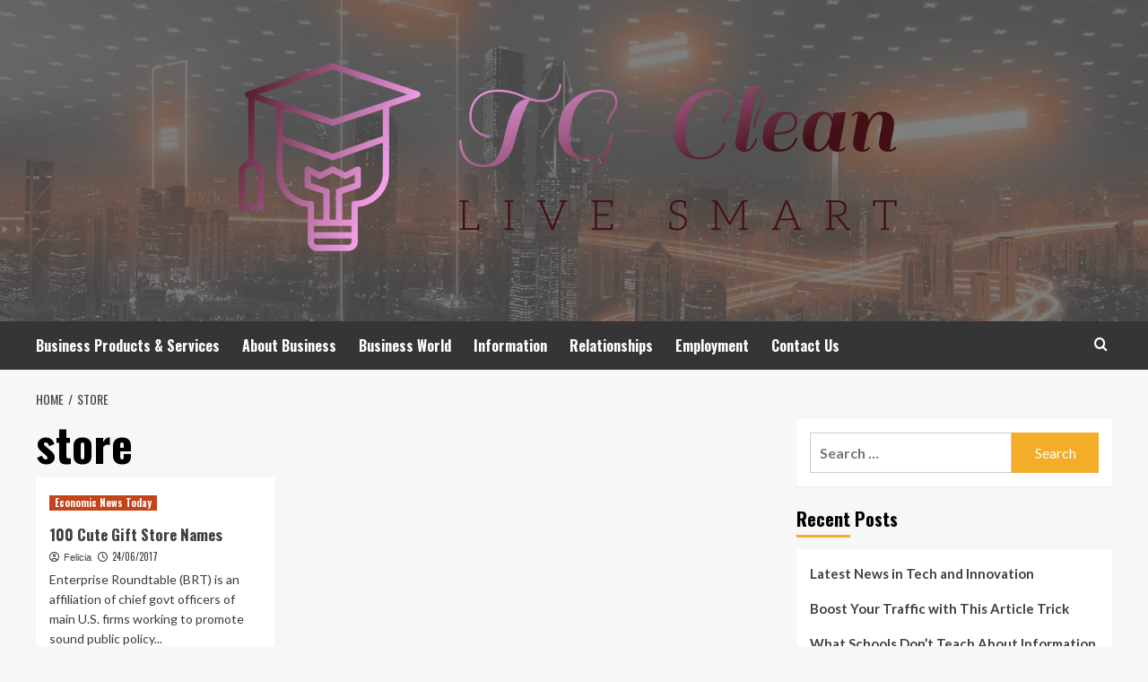

--- FILE ---
content_type: text/html; charset=UTF-8
request_url: https://www.timminsgetclean.com/tag/store
body_size: 11822
content:
<!doctype html>
<html lang="en-US">
<head>
    <meta charset="UTF-8">
    <meta name="viewport" content="width=device-width, initial-scale=1">
    <link rel="profile" href="https://gmpg.org/xfn/11">

    <title>store &#8211; TG-Clean</title>
<meta name='robots' content='max-image-preview:large' />
<link rel='preload' href='https://fonts.googleapis.com/css?family=Source%2BSans%2BPro%3A400%2C700%7CLato%3A400%2C700&#038;subset=latin&#038;display=swap' as='style' onload="this.onload=null;this.rel='stylesheet'" type='text/css' media='all' crossorigin='anonymous'>
<link rel='preconnect' href='https://fonts.googleapis.com' crossorigin='anonymous'>
<link rel='preconnect' href='https://fonts.gstatic.com' crossorigin='anonymous'>
<link rel='dns-prefetch' href='//fonts.googleapis.com' />
<link rel='preconnect' href='https://fonts.googleapis.com' />
<link rel='preconnect' href='https://fonts.gstatic.com' />
<link rel="alternate" type="application/rss+xml" title="TG-Clean &raquo; Feed" href="https://www.timminsgetclean.com/feed" />
<link rel="alternate" type="application/rss+xml" title="TG-Clean &raquo; store Tag Feed" href="https://www.timminsgetclean.com/tag/store/feed" />
<style id='wp-img-auto-sizes-contain-inline-css' type='text/css'>
img:is([sizes=auto i],[sizes^="auto," i]){contain-intrinsic-size:3000px 1500px}
/*# sourceURL=wp-img-auto-sizes-contain-inline-css */
</style>
<style id='wp-emoji-styles-inline-css' type='text/css'>

	img.wp-smiley, img.emoji {
		display: inline !important;
		border: none !important;
		box-shadow: none !important;
		height: 1em !important;
		width: 1em !important;
		margin: 0 0.07em !important;
		vertical-align: -0.1em !important;
		background: none !important;
		padding: 0 !important;
	}
/*# sourceURL=wp-emoji-styles-inline-css */
</style>
<style id='wp-block-library-inline-css' type='text/css'>
:root{--wp-block-synced-color:#7a00df;--wp-block-synced-color--rgb:122,0,223;--wp-bound-block-color:var(--wp-block-synced-color);--wp-editor-canvas-background:#ddd;--wp-admin-theme-color:#007cba;--wp-admin-theme-color--rgb:0,124,186;--wp-admin-theme-color-darker-10:#006ba1;--wp-admin-theme-color-darker-10--rgb:0,107,160.5;--wp-admin-theme-color-darker-20:#005a87;--wp-admin-theme-color-darker-20--rgb:0,90,135;--wp-admin-border-width-focus:2px}@media (min-resolution:192dpi){:root{--wp-admin-border-width-focus:1.5px}}.wp-element-button{cursor:pointer}:root .has-very-light-gray-background-color{background-color:#eee}:root .has-very-dark-gray-background-color{background-color:#313131}:root .has-very-light-gray-color{color:#eee}:root .has-very-dark-gray-color{color:#313131}:root .has-vivid-green-cyan-to-vivid-cyan-blue-gradient-background{background:linear-gradient(135deg,#00d084,#0693e3)}:root .has-purple-crush-gradient-background{background:linear-gradient(135deg,#34e2e4,#4721fb 50%,#ab1dfe)}:root .has-hazy-dawn-gradient-background{background:linear-gradient(135deg,#faaca8,#dad0ec)}:root .has-subdued-olive-gradient-background{background:linear-gradient(135deg,#fafae1,#67a671)}:root .has-atomic-cream-gradient-background{background:linear-gradient(135deg,#fdd79a,#004a59)}:root .has-nightshade-gradient-background{background:linear-gradient(135deg,#330968,#31cdcf)}:root .has-midnight-gradient-background{background:linear-gradient(135deg,#020381,#2874fc)}:root{--wp--preset--font-size--normal:16px;--wp--preset--font-size--huge:42px}.has-regular-font-size{font-size:1em}.has-larger-font-size{font-size:2.625em}.has-normal-font-size{font-size:var(--wp--preset--font-size--normal)}.has-huge-font-size{font-size:var(--wp--preset--font-size--huge)}.has-text-align-center{text-align:center}.has-text-align-left{text-align:left}.has-text-align-right{text-align:right}.has-fit-text{white-space:nowrap!important}#end-resizable-editor-section{display:none}.aligncenter{clear:both}.items-justified-left{justify-content:flex-start}.items-justified-center{justify-content:center}.items-justified-right{justify-content:flex-end}.items-justified-space-between{justify-content:space-between}.screen-reader-text{border:0;clip-path:inset(50%);height:1px;margin:-1px;overflow:hidden;padding:0;position:absolute;width:1px;word-wrap:normal!important}.screen-reader-text:focus{background-color:#ddd;clip-path:none;color:#444;display:block;font-size:1em;height:auto;left:5px;line-height:normal;padding:15px 23px 14px;text-decoration:none;top:5px;width:auto;z-index:100000}html :where(.has-border-color){border-style:solid}html :where([style*=border-top-color]){border-top-style:solid}html :where([style*=border-right-color]){border-right-style:solid}html :where([style*=border-bottom-color]){border-bottom-style:solid}html :where([style*=border-left-color]){border-left-style:solid}html :where([style*=border-width]){border-style:solid}html :where([style*=border-top-width]){border-top-style:solid}html :where([style*=border-right-width]){border-right-style:solid}html :where([style*=border-bottom-width]){border-bottom-style:solid}html :where([style*=border-left-width]){border-left-style:solid}html :where(img[class*=wp-image-]){height:auto;max-width:100%}:where(figure){margin:0 0 1em}html :where(.is-position-sticky){--wp-admin--admin-bar--position-offset:var(--wp-admin--admin-bar--height,0px)}@media screen and (max-width:600px){html :where(.is-position-sticky){--wp-admin--admin-bar--position-offset:0px}}

/*# sourceURL=wp-block-library-inline-css */
</style><style id='global-styles-inline-css' type='text/css'>
:root{--wp--preset--aspect-ratio--square: 1;--wp--preset--aspect-ratio--4-3: 4/3;--wp--preset--aspect-ratio--3-4: 3/4;--wp--preset--aspect-ratio--3-2: 3/2;--wp--preset--aspect-ratio--2-3: 2/3;--wp--preset--aspect-ratio--16-9: 16/9;--wp--preset--aspect-ratio--9-16: 9/16;--wp--preset--color--black: #000000;--wp--preset--color--cyan-bluish-gray: #abb8c3;--wp--preset--color--white: #ffffff;--wp--preset--color--pale-pink: #f78da7;--wp--preset--color--vivid-red: #cf2e2e;--wp--preset--color--luminous-vivid-orange: #ff6900;--wp--preset--color--luminous-vivid-amber: #fcb900;--wp--preset--color--light-green-cyan: #7bdcb5;--wp--preset--color--vivid-green-cyan: #00d084;--wp--preset--color--pale-cyan-blue: #8ed1fc;--wp--preset--color--vivid-cyan-blue: #0693e3;--wp--preset--color--vivid-purple: #9b51e0;--wp--preset--gradient--vivid-cyan-blue-to-vivid-purple: linear-gradient(135deg,rgb(6,147,227) 0%,rgb(155,81,224) 100%);--wp--preset--gradient--light-green-cyan-to-vivid-green-cyan: linear-gradient(135deg,rgb(122,220,180) 0%,rgb(0,208,130) 100%);--wp--preset--gradient--luminous-vivid-amber-to-luminous-vivid-orange: linear-gradient(135deg,rgb(252,185,0) 0%,rgb(255,105,0) 100%);--wp--preset--gradient--luminous-vivid-orange-to-vivid-red: linear-gradient(135deg,rgb(255,105,0) 0%,rgb(207,46,46) 100%);--wp--preset--gradient--very-light-gray-to-cyan-bluish-gray: linear-gradient(135deg,rgb(238,238,238) 0%,rgb(169,184,195) 100%);--wp--preset--gradient--cool-to-warm-spectrum: linear-gradient(135deg,rgb(74,234,220) 0%,rgb(151,120,209) 20%,rgb(207,42,186) 40%,rgb(238,44,130) 60%,rgb(251,105,98) 80%,rgb(254,248,76) 100%);--wp--preset--gradient--blush-light-purple: linear-gradient(135deg,rgb(255,206,236) 0%,rgb(152,150,240) 100%);--wp--preset--gradient--blush-bordeaux: linear-gradient(135deg,rgb(254,205,165) 0%,rgb(254,45,45) 50%,rgb(107,0,62) 100%);--wp--preset--gradient--luminous-dusk: linear-gradient(135deg,rgb(255,203,112) 0%,rgb(199,81,192) 50%,rgb(65,88,208) 100%);--wp--preset--gradient--pale-ocean: linear-gradient(135deg,rgb(255,245,203) 0%,rgb(182,227,212) 50%,rgb(51,167,181) 100%);--wp--preset--gradient--electric-grass: linear-gradient(135deg,rgb(202,248,128) 0%,rgb(113,206,126) 100%);--wp--preset--gradient--midnight: linear-gradient(135deg,rgb(2,3,129) 0%,rgb(40,116,252) 100%);--wp--preset--font-size--small: 13px;--wp--preset--font-size--medium: 20px;--wp--preset--font-size--large: 36px;--wp--preset--font-size--x-large: 42px;--wp--preset--spacing--20: 0.44rem;--wp--preset--spacing--30: 0.67rem;--wp--preset--spacing--40: 1rem;--wp--preset--spacing--50: 1.5rem;--wp--preset--spacing--60: 2.25rem;--wp--preset--spacing--70: 3.38rem;--wp--preset--spacing--80: 5.06rem;--wp--preset--shadow--natural: 6px 6px 9px rgba(0, 0, 0, 0.2);--wp--preset--shadow--deep: 12px 12px 50px rgba(0, 0, 0, 0.4);--wp--preset--shadow--sharp: 6px 6px 0px rgba(0, 0, 0, 0.2);--wp--preset--shadow--outlined: 6px 6px 0px -3px rgb(255, 255, 255), 6px 6px rgb(0, 0, 0);--wp--preset--shadow--crisp: 6px 6px 0px rgb(0, 0, 0);}:root { --wp--style--global--content-size: 740px;--wp--style--global--wide-size: 1200px; }:where(body) { margin: 0; }.wp-site-blocks > .alignleft { float: left; margin-right: 2em; }.wp-site-blocks > .alignright { float: right; margin-left: 2em; }.wp-site-blocks > .aligncenter { justify-content: center; margin-left: auto; margin-right: auto; }:where(.wp-site-blocks) > * { margin-block-start: 24px; margin-block-end: 0; }:where(.wp-site-blocks) > :first-child { margin-block-start: 0; }:where(.wp-site-blocks) > :last-child { margin-block-end: 0; }:root { --wp--style--block-gap: 24px; }:root :where(.is-layout-flow) > :first-child{margin-block-start: 0;}:root :where(.is-layout-flow) > :last-child{margin-block-end: 0;}:root :where(.is-layout-flow) > *{margin-block-start: 24px;margin-block-end: 0;}:root :where(.is-layout-constrained) > :first-child{margin-block-start: 0;}:root :where(.is-layout-constrained) > :last-child{margin-block-end: 0;}:root :where(.is-layout-constrained) > *{margin-block-start: 24px;margin-block-end: 0;}:root :where(.is-layout-flex){gap: 24px;}:root :where(.is-layout-grid){gap: 24px;}.is-layout-flow > .alignleft{float: left;margin-inline-start: 0;margin-inline-end: 2em;}.is-layout-flow > .alignright{float: right;margin-inline-start: 2em;margin-inline-end: 0;}.is-layout-flow > .aligncenter{margin-left: auto !important;margin-right: auto !important;}.is-layout-constrained > .alignleft{float: left;margin-inline-start: 0;margin-inline-end: 2em;}.is-layout-constrained > .alignright{float: right;margin-inline-start: 2em;margin-inline-end: 0;}.is-layout-constrained > .aligncenter{margin-left: auto !important;margin-right: auto !important;}.is-layout-constrained > :where(:not(.alignleft):not(.alignright):not(.alignfull)){max-width: var(--wp--style--global--content-size);margin-left: auto !important;margin-right: auto !important;}.is-layout-constrained > .alignwide{max-width: var(--wp--style--global--wide-size);}body .is-layout-flex{display: flex;}.is-layout-flex{flex-wrap: wrap;align-items: center;}.is-layout-flex > :is(*, div){margin: 0;}body .is-layout-grid{display: grid;}.is-layout-grid > :is(*, div){margin: 0;}body{padding-top: 0px;padding-right: 0px;padding-bottom: 0px;padding-left: 0px;}a:where(:not(.wp-element-button)){text-decoration: none;}:root :where(.wp-element-button, .wp-block-button__link){background-color: #32373c;border-width: 0;color: #fff;font-family: inherit;font-size: inherit;font-style: inherit;font-weight: inherit;letter-spacing: inherit;line-height: inherit;padding-top: calc(0.667em + 2px);padding-right: calc(1.333em + 2px);padding-bottom: calc(0.667em + 2px);padding-left: calc(1.333em + 2px);text-decoration: none;text-transform: inherit;}.has-black-color{color: var(--wp--preset--color--black) !important;}.has-cyan-bluish-gray-color{color: var(--wp--preset--color--cyan-bluish-gray) !important;}.has-white-color{color: var(--wp--preset--color--white) !important;}.has-pale-pink-color{color: var(--wp--preset--color--pale-pink) !important;}.has-vivid-red-color{color: var(--wp--preset--color--vivid-red) !important;}.has-luminous-vivid-orange-color{color: var(--wp--preset--color--luminous-vivid-orange) !important;}.has-luminous-vivid-amber-color{color: var(--wp--preset--color--luminous-vivid-amber) !important;}.has-light-green-cyan-color{color: var(--wp--preset--color--light-green-cyan) !important;}.has-vivid-green-cyan-color{color: var(--wp--preset--color--vivid-green-cyan) !important;}.has-pale-cyan-blue-color{color: var(--wp--preset--color--pale-cyan-blue) !important;}.has-vivid-cyan-blue-color{color: var(--wp--preset--color--vivid-cyan-blue) !important;}.has-vivid-purple-color{color: var(--wp--preset--color--vivid-purple) !important;}.has-black-background-color{background-color: var(--wp--preset--color--black) !important;}.has-cyan-bluish-gray-background-color{background-color: var(--wp--preset--color--cyan-bluish-gray) !important;}.has-white-background-color{background-color: var(--wp--preset--color--white) !important;}.has-pale-pink-background-color{background-color: var(--wp--preset--color--pale-pink) !important;}.has-vivid-red-background-color{background-color: var(--wp--preset--color--vivid-red) !important;}.has-luminous-vivid-orange-background-color{background-color: var(--wp--preset--color--luminous-vivid-orange) !important;}.has-luminous-vivid-amber-background-color{background-color: var(--wp--preset--color--luminous-vivid-amber) !important;}.has-light-green-cyan-background-color{background-color: var(--wp--preset--color--light-green-cyan) !important;}.has-vivid-green-cyan-background-color{background-color: var(--wp--preset--color--vivid-green-cyan) !important;}.has-pale-cyan-blue-background-color{background-color: var(--wp--preset--color--pale-cyan-blue) !important;}.has-vivid-cyan-blue-background-color{background-color: var(--wp--preset--color--vivid-cyan-blue) !important;}.has-vivid-purple-background-color{background-color: var(--wp--preset--color--vivid-purple) !important;}.has-black-border-color{border-color: var(--wp--preset--color--black) !important;}.has-cyan-bluish-gray-border-color{border-color: var(--wp--preset--color--cyan-bluish-gray) !important;}.has-white-border-color{border-color: var(--wp--preset--color--white) !important;}.has-pale-pink-border-color{border-color: var(--wp--preset--color--pale-pink) !important;}.has-vivid-red-border-color{border-color: var(--wp--preset--color--vivid-red) !important;}.has-luminous-vivid-orange-border-color{border-color: var(--wp--preset--color--luminous-vivid-orange) !important;}.has-luminous-vivid-amber-border-color{border-color: var(--wp--preset--color--luminous-vivid-amber) !important;}.has-light-green-cyan-border-color{border-color: var(--wp--preset--color--light-green-cyan) !important;}.has-vivid-green-cyan-border-color{border-color: var(--wp--preset--color--vivid-green-cyan) !important;}.has-pale-cyan-blue-border-color{border-color: var(--wp--preset--color--pale-cyan-blue) !important;}.has-vivid-cyan-blue-border-color{border-color: var(--wp--preset--color--vivid-cyan-blue) !important;}.has-vivid-purple-border-color{border-color: var(--wp--preset--color--vivid-purple) !important;}.has-vivid-cyan-blue-to-vivid-purple-gradient-background{background: var(--wp--preset--gradient--vivid-cyan-blue-to-vivid-purple) !important;}.has-light-green-cyan-to-vivid-green-cyan-gradient-background{background: var(--wp--preset--gradient--light-green-cyan-to-vivid-green-cyan) !important;}.has-luminous-vivid-amber-to-luminous-vivid-orange-gradient-background{background: var(--wp--preset--gradient--luminous-vivid-amber-to-luminous-vivid-orange) !important;}.has-luminous-vivid-orange-to-vivid-red-gradient-background{background: var(--wp--preset--gradient--luminous-vivid-orange-to-vivid-red) !important;}.has-very-light-gray-to-cyan-bluish-gray-gradient-background{background: var(--wp--preset--gradient--very-light-gray-to-cyan-bluish-gray) !important;}.has-cool-to-warm-spectrum-gradient-background{background: var(--wp--preset--gradient--cool-to-warm-spectrum) !important;}.has-blush-light-purple-gradient-background{background: var(--wp--preset--gradient--blush-light-purple) !important;}.has-blush-bordeaux-gradient-background{background: var(--wp--preset--gradient--blush-bordeaux) !important;}.has-luminous-dusk-gradient-background{background: var(--wp--preset--gradient--luminous-dusk) !important;}.has-pale-ocean-gradient-background{background: var(--wp--preset--gradient--pale-ocean) !important;}.has-electric-grass-gradient-background{background: var(--wp--preset--gradient--electric-grass) !important;}.has-midnight-gradient-background{background: var(--wp--preset--gradient--midnight) !important;}.has-small-font-size{font-size: var(--wp--preset--font-size--small) !important;}.has-medium-font-size{font-size: var(--wp--preset--font-size--medium) !important;}.has-large-font-size{font-size: var(--wp--preset--font-size--large) !important;}.has-x-large-font-size{font-size: var(--wp--preset--font-size--x-large) !important;}
/*# sourceURL=global-styles-inline-css */
</style>

<link rel='stylesheet' id='hardnews-google-fonts-css' href='https://fonts.googleapis.com/css?family=Oswald:300,400,700' type='text/css' media='all' />
<link rel='stylesheet' id='bootstrap-css' href='https://www.timminsgetclean.com/wp-content/themes/covernews/assets/bootstrap/css/bootstrap.min.css?ver=6.9' type='text/css' media='all' />
<link rel='stylesheet' id='covernews-style-css' href='https://www.timminsgetclean.com/wp-content/themes/covernews/style.min.css?ver=2.0.3' type='text/css' media='all' />
<link rel='stylesheet' id='hardnews-css' href='https://www.timminsgetclean.com/wp-content/themes/hardnews/style.css?ver=2.0.3' type='text/css' media='all' />
<link rel='stylesheet' id='covernews-google-fonts-css' href='https://fonts.googleapis.com/css?family=Source%2BSans%2BPro%3A400%2C700%7CLato%3A400%2C700&#038;subset=latin&#038;display=swap' type='text/css' media='all' />
<link rel='stylesheet' id='covernews-icons-css' href='https://www.timminsgetclean.com/wp-content/themes/covernews/assets/icons/style.css?ver=6.9' type='text/css' media='all' />
<script type="text/javascript" src="https://www.timminsgetclean.com/wp-includes/js/jquery/jquery.min.js?ver=3.7.1" id="jquery-core-js"></script>
<script type="text/javascript" src="https://www.timminsgetclean.com/wp-includes/js/jquery/jquery-migrate.min.js?ver=3.4.1" id="jquery-migrate-js"></script>
<link rel="https://api.w.org/" href="https://www.timminsgetclean.com/wp-json/" /><link rel="alternate" title="JSON" type="application/json" href="https://www.timminsgetclean.com/wp-json/wp/v2/tags/147" /><link rel="EditURI" type="application/rsd+xml" title="RSD" href="https://www.timminsgetclean.com/xmlrpc.php?rsd" />
<meta name="generator" content="WordPress 6.9" />
<link rel="preload" href="https://www.timminsgetclean.com/wp-content/uploads/2025/08/cropped-smart-content-header-1440x400-1.jpg" as="image">        <style type="text/css">
                        .site-title,
            .site-description {
                position: absolute;
                clip: rect(1px, 1px, 1px, 1px);
                display: none;
            }

                    .elementor-template-full-width .elementor-section.elementor-section-full_width > .elementor-container,
        .elementor-template-full-width .elementor-section.elementor-section-boxed > .elementor-container{
            max-width: 1200px;
        }
        @media (min-width: 1600px){
            .elementor-template-full-width .elementor-section.elementor-section-full_width > .elementor-container,
            .elementor-template-full-width .elementor-section.elementor-section-boxed > .elementor-container{
                max-width: 1600px;
            }
        }
        
        .align-content-left .elementor-section-stretched,
        .align-content-right .elementor-section-stretched {
            max-width: 100%;
            left: 0 !important;
        }


        </style>
        <link rel="icon" href="https://www.timminsgetclean.com/wp-content/uploads/2025/08/cropped-cropped-default-32x32.png" sizes="32x32" />
<link rel="icon" href="https://www.timminsgetclean.com/wp-content/uploads/2025/08/cropped-cropped-default-192x192.png" sizes="192x192" />
<link rel="apple-touch-icon" href="https://www.timminsgetclean.com/wp-content/uploads/2025/08/cropped-cropped-default-180x180.png" />
<meta name="msapplication-TileImage" content="https://www.timminsgetclean.com/wp-content/uploads/2025/08/cropped-cropped-default-270x270.png" />
</head>

<body class="archive tag tag-store tag-147 wp-custom-logo wp-embed-responsive wp-theme-covernews wp-child-theme-hardnews hfeed default-content-layout archive-layout-grid scrollup-sticky-header aft-sticky-header aft-sticky-sidebar default aft-container-default aft-main-banner-slider-editors-picks-trending header-image-default align-content-left aft-and">


<div id="page" class="site">
    <a class="skip-link screen-reader-text" href="#content">Skip to content</a>

<div class="header-layout-3">
<header id="masthead" class="site-header">
        <div class="masthead-banner data-bg" data-background="https://www.timminsgetclean.com/wp-content/uploads/2025/08/cropped-smart-content-header-1440x400-1.jpg">
        <div class="container">
            <div class="row">
                <div class="col-md-12">
                    <div class="site-branding">
                        <a href="https://www.timminsgetclean.com/" class="custom-logo-link" rel="home"><img width="792" height="267" src="https://www.timminsgetclean.com/wp-content/uploads/2025/08/cropped-default.png" class="custom-logo" alt="TG-Clean" decoding="async" fetchpriority="high" srcset="https://www.timminsgetclean.com/wp-content/uploads/2025/08/cropped-default.png 792w, https://www.timminsgetclean.com/wp-content/uploads/2025/08/cropped-default-300x101.png 300w, https://www.timminsgetclean.com/wp-content/uploads/2025/08/cropped-default-768x259.png 768w" sizes="(max-width: 792px) 100vw, 792px" loading="lazy" /></a>                            <p class="site-title font-family-1">
                                <a href="https://www.timminsgetclean.com/"
                                   rel="home">TG-Clean</a>
                            </p>
                        
                                                    <p class="site-description">Live Smart</p>
                                            </div>
                </div>
                <div class="col-md-12">
                                    </div>
            </div>
        </div>
    </div>
    <nav id="site-navigation" class="main-navigation">
        <div class="container">
            <div class="row">
                <div class="kol-12">
                    <div class="navigation-container">



                        <span class="toggle-menu" aria-controls="primary-menu" aria-expanded="false">
                                <span class="screen-reader-text">Primary Menu</span>
                                 <i class="ham"></i>
                        </span>
                        <span class="af-mobile-site-title-wrap">
                            <a href="https://www.timminsgetclean.com/" class="custom-logo-link" rel="home"><img width="792" height="267" src="https://www.timminsgetclean.com/wp-content/uploads/2025/08/cropped-default.png" class="custom-logo" alt="TG-Clean" decoding="async" srcset="https://www.timminsgetclean.com/wp-content/uploads/2025/08/cropped-default.png 792w, https://www.timminsgetclean.com/wp-content/uploads/2025/08/cropped-default-300x101.png 300w, https://www.timminsgetclean.com/wp-content/uploads/2025/08/cropped-default-768x259.png 768w" sizes="(max-width: 792px) 100vw, 792px" loading="lazy" /></a>                            <p class="site-title font-family-1">
                                <a href="https://www.timminsgetclean.com/"
                                   rel="home">TG-Clean</a>
                            </p>
                        </span>
                        <div class="menu main-menu"><ul id="primary-menu" class="menu"><li id="menu-item-1748" class="menu-item menu-item-type-taxonomy menu-item-object-category menu-item-1748"><a href="https://www.timminsgetclean.com/category/business-products-services">Business Products &amp; Services</a></li>
<li id="menu-item-1749" class="menu-item menu-item-type-taxonomy menu-item-object-category menu-item-1749"><a href="https://www.timminsgetclean.com/category/about-business">About Business</a></li>
<li id="menu-item-1750" class="menu-item menu-item-type-taxonomy menu-item-object-category menu-item-1750"><a href="https://www.timminsgetclean.com/category/business-world">Business World</a></li>
<li id="menu-item-1751" class="menu-item menu-item-type-taxonomy menu-item-object-category menu-item-1751"><a href="https://www.timminsgetclean.com/category/information">Information</a></li>
<li id="menu-item-1752" class="menu-item menu-item-type-taxonomy menu-item-object-category menu-item-1752"><a href="https://www.timminsgetclean.com/category/relationships">Relationships</a></li>
<li id="menu-item-1753" class="menu-item menu-item-type-taxonomy menu-item-object-category menu-item-1753"><a href="https://www.timminsgetclean.com/category/employment">Employment</a></li>
<li id="menu-item-19" class="menu-item menu-item-type-post_type menu-item-object-page menu-item-19"><a href="https://www.timminsgetclean.com/contact-us">Contact Us</a></li>
</ul></div>
                        <div class="cart-search">

                            <div class="af-search-wrap">
                                <div class="search-overlay">
                                    <a href="#" title="Search" class="search-icon">
                                        <i class="fa fa-search"></i>
                                    </a>
                                    <div class="af-search-form">
                                        <form role="search" method="get" class="search-form" action="https://www.timminsgetclean.com/">
				<label>
					<span class="screen-reader-text">Search for:</span>
					<input type="search" class="search-field" placeholder="Search &hellip;" value="" name="s" />
				</label>
				<input type="submit" class="search-submit" value="Search" />
			</form>                                    </div>
                                </div>
                            </div>
                        </div>


                    </div>
                </div>
            </div>
        </div>
    </nav>
</header>


</div>



    <div id="content" class="container">
        <div class="em-breadcrumbs font-family-1 covernews-breadcrumbs">
            <div class="row">
                <div role="navigation" aria-label="Breadcrumbs" class="breadcrumb-trail breadcrumbs" itemprop="breadcrumb"><ul class="trail-items" itemscope itemtype="http://schema.org/BreadcrumbList"><meta name="numberOfItems" content="2" /><meta name="itemListOrder" content="Ascending" /><li itemprop="itemListElement" itemscope itemtype="http://schema.org/ListItem" class="trail-item trail-begin"><a href="https://www.timminsgetclean.com" rel="home" itemprop="item"><span itemprop="name">Home</span></a><meta itemprop="position" content="1" /></li><li itemprop="itemListElement" itemscope itemtype="http://schema.org/ListItem" class="trail-item trail-end"><a href="https://www.timminsgetclean.com/tag/store" itemprop="item"><span itemprop="name">store</span></a><meta itemprop="position" content="2" /></li></ul></div>            </div>
        </div>
    <div class="section-block-upper row">

                <div id="primary" class="content-area">
                    <main id="main" class="site-main aft-archive-post">

                        
                            <header class="header-title-wrapper1">
                                <h1 class="page-title">store</h1>                            </header><!-- .header-title-wrapper -->
                            <div class="row">
                            <div id="aft-inner-row">
                            

        <article id="post-154" class="col-lg-4 col-sm-4 col-md-4 latest-posts-grid post-154 post type-post status-publish format-standard hentry category-economic-news-today tag-names tag-store"                 data-mh="archive-layout-grid">
            
<div class="align-items-center no-post-image">
  <div class="spotlight-post">
    <figure class="categorised-article inside-img">
      <div class="categorised-article-wrapper">
        <div class="data-bg-hover data-bg-categorised read-bg-img">
          <a href="https://www.timminsgetclean.com/100-cute-gift-store-names.html"
            aria-label="100 Cute Gift Store Names">
                      </a>
        </div>
                <div class="figure-categories figure-categories-bg">
          <ul class="cat-links"><li class="meta-category">
                             <a class="covernews-categories category-color-1"
                            href="https://www.timminsgetclean.com/category/article/economic-news-today" 
                            aria-label="View all posts in Economic News Today"> 
                                 Economic News Today
                             </a>
                        </li></ul>        </div>
      </div>

    </figure>
    <figcaption>

      <h3 class="article-title article-title-1">
        <a href="https://www.timminsgetclean.com/100-cute-gift-store-names.html">
          100 Cute Gift Store Names        </a>
      </h3>
      <div class="grid-item-metadata">
        
    <span class="author-links">

      
        <span class="item-metadata posts-author">
          <i class="far fa-user-circle"></i>
                          <a href="https://www.timminsgetclean.com/author/feliciaf-rose">
                    Felicia                </a>
               </span>
                    <span class="item-metadata posts-date">
          <i class="far fa-clock"></i>
          <a href="https://www.timminsgetclean.com/2017/06">
            24/06/2017          </a>
        </span>
                </span>
      </div>
              <div class="full-item-discription">
          <div class="post-description">
            <p>Enterprise Roundtable (BRT) is an affiliation of chief govt officers of main U.S. firms working to promote sound public policy...</p>
<div class="aft-readmore-wrapper">
              <a href="https://www.timminsgetclean.com/100-cute-gift-store-names.html" class="aft-readmore" aria-label="Read more about 100 Cute Gift Store Names">Read More<span class="screen-reader-text">Read more about 100 Cute Gift Store Names</span></a>
          </div>

          </div>
        </div>
          </figcaption>
  </div>
  </div>        </article>
                                </div>
                            <div class="col col-ten">
                                <div class="covernews-pagination">
                                                                    </div>
                            </div>
                                            </div>
                    </main><!-- #main -->
                </div><!-- #primary -->

                <aside id="secondary" class="widget-area sidebar-sticky-top">
	<div id="search-2" class="widget covernews-widget widget_search"><form role="search" method="get" class="search-form" action="https://www.timminsgetclean.com/">
				<label>
					<span class="screen-reader-text">Search for:</span>
					<input type="search" class="search-field" placeholder="Search &hellip;" value="" name="s" />
				</label>
				<input type="submit" class="search-submit" value="Search" />
			</form></div>
		<div id="recent-posts-2" class="widget covernews-widget widget_recent_entries">
		<h2 class="widget-title widget-title-1"><span>Recent Posts</span></h2>
		<ul>
											<li>
					<a href="https://www.timminsgetclean.com/latest-news-in-tech-and-innovation.html">Latest News in Tech and Innovation</a>
									</li>
											<li>
					<a href="https://www.timminsgetclean.com/boost-your-traffic-with-this-article-trick.html">Boost Your Traffic with This Article Trick</a>
									</li>
											<li>
					<a href="https://www.timminsgetclean.com/what-schools-dont-teach-about-information.html">What Schools Don’t Teach About Information</a>
									</li>
											<li>
					<a href="https://www.timminsgetclean.com/small-business-wins-big-in-2025.html">Small Business Wins Big in 2025</a>
									</li>
											<li>
					<a href="https://www.timminsgetclean.com/__trashed-9.html">Challenges Facing the Business World</a>
									</li>
					</ul>

		</div><div id="archives-2" class="widget covernews-widget widget_archive"><h2 class="widget-title widget-title-1"><span>Archives</span></h2>
			<ul>
					<li><a href='https://www.timminsgetclean.com/2026/02'>February 2026</a></li>
	<li><a href='https://www.timminsgetclean.com/2026/01'>January 2026</a></li>
	<li><a href='https://www.timminsgetclean.com/2025/12'>December 2025</a></li>
	<li><a href='https://www.timminsgetclean.com/2025/11'>November 2025</a></li>
	<li><a href='https://www.timminsgetclean.com/2025/10'>October 2025</a></li>
	<li><a href='https://www.timminsgetclean.com/2025/09'>September 2025</a></li>
	<li><a href='https://www.timminsgetclean.com/2025/08'>August 2025</a></li>
	<li><a href='https://www.timminsgetclean.com/2023/11'>November 2023</a></li>
	<li><a href='https://www.timminsgetclean.com/2023/04'>April 2023</a></li>
	<li><a href='https://www.timminsgetclean.com/2023/01'>January 2023</a></li>
	<li><a href='https://www.timminsgetclean.com/2022/05'>May 2022</a></li>
	<li><a href='https://www.timminsgetclean.com/2021/12'>December 2021</a></li>
	<li><a href='https://www.timminsgetclean.com/2021/09'>September 2021</a></li>
	<li><a href='https://www.timminsgetclean.com/2021/08'>August 2021</a></li>
	<li><a href='https://www.timminsgetclean.com/2021/05'>May 2021</a></li>
	<li><a href='https://www.timminsgetclean.com/2021/04'>April 2021</a></li>
	<li><a href='https://www.timminsgetclean.com/2021/02'>February 2021</a></li>
	<li><a href='https://www.timminsgetclean.com/2021/01'>January 2021</a></li>
	<li><a href='https://www.timminsgetclean.com/2020/12'>December 2020</a></li>
	<li><a href='https://www.timminsgetclean.com/2020/05'>May 2020</a></li>
	<li><a href='https://www.timminsgetclean.com/2020/04'>April 2020</a></li>
	<li><a href='https://www.timminsgetclean.com/2020/03'>March 2020</a></li>
	<li><a href='https://www.timminsgetclean.com/2019/10'>October 2019</a></li>
	<li><a href='https://www.timminsgetclean.com/2019/09'>September 2019</a></li>
	<li><a href='https://www.timminsgetclean.com/2019/08'>August 2019</a></li>
	<li><a href='https://www.timminsgetclean.com/2019/02'>February 2019</a></li>
	<li><a href='https://www.timminsgetclean.com/2019/01'>January 2019</a></li>
	<li><a href='https://www.timminsgetclean.com/2018/12'>December 2018</a></li>
	<li><a href='https://www.timminsgetclean.com/2018/09'>September 2018</a></li>
	<li><a href='https://www.timminsgetclean.com/2018/08'>August 2018</a></li>
	<li><a href='https://www.timminsgetclean.com/2018/07'>July 2018</a></li>
	<li><a href='https://www.timminsgetclean.com/2018/06'>June 2018</a></li>
	<li><a href='https://www.timminsgetclean.com/2018/05'>May 2018</a></li>
	<li><a href='https://www.timminsgetclean.com/2018/04'>April 2018</a></li>
	<li><a href='https://www.timminsgetclean.com/2018/03'>March 2018</a></li>
	<li><a href='https://www.timminsgetclean.com/2018/02'>February 2018</a></li>
	<li><a href='https://www.timminsgetclean.com/2017/11'>November 2017</a></li>
	<li><a href='https://www.timminsgetclean.com/2017/10'>October 2017</a></li>
	<li><a href='https://www.timminsgetclean.com/2017/09'>September 2017</a></li>
	<li><a href='https://www.timminsgetclean.com/2017/08'>August 2017</a></li>
	<li><a href='https://www.timminsgetclean.com/2017/07'>July 2017</a></li>
	<li><a href='https://www.timminsgetclean.com/2017/06'>June 2017</a></li>
	<li><a href='https://www.timminsgetclean.com/2017/05'>May 2017</a></li>
	<li><a href='https://www.timminsgetclean.com/2017/04'>April 2017</a></li>
	<li><a href='https://www.timminsgetclean.com/2017/03'>March 2017</a></li>
	<li><a href='https://www.timminsgetclean.com/2017/02'>February 2017</a></li>
	<li><a href='https://www.timminsgetclean.com/2017/01'>January 2017</a></li>
	<li><a href='https://www.timminsgetclean.com/2016/12'>December 2016</a></li>
	<li><a href='https://www.timminsgetclean.com/2016/11'>November 2016</a></li>
	<li><a href='https://www.timminsgetclean.com/2016/10'>October 2016</a></li>
	<li><a href='https://www.timminsgetclean.com/2016/09'>September 2016</a></li>
	<li><a href='https://www.timminsgetclean.com/2016/08'>August 2016</a></li>
	<li><a href='https://www.timminsgetclean.com/2016/07'>July 2016</a></li>
	<li><a href='https://www.timminsgetclean.com/2016/06'>June 2016</a></li>
	<li><a href='https://www.timminsgetclean.com/2016/05'>May 2016</a></li>
	<li><a href='https://www.timminsgetclean.com/2016/04'>April 2016</a></li>
	<li><a href='https://www.timminsgetclean.com/2016/03'>March 2016</a></li>
	<li><a href='https://www.timminsgetclean.com/2016/02'>February 2016</a></li>
			</ul>

			</div><div id="categories-2" class="widget covernews-widget widget_categories"><h2 class="widget-title widget-title-1"><span>Categories</span></h2>
			<ul>
					<li class="cat-item cat-item-8"><a href="https://www.timminsgetclean.com/category/about-business">About Business</a>
</li>
	<li class="cat-item cat-item-279"><a href="https://www.timminsgetclean.com/category/advertising-marketing">Advertising &amp; Marketing</a>
</li>
	<li class="cat-item cat-item-6"><a href="https://www.timminsgetclean.com/category/article">Article</a>
</li>
	<li class="cat-item cat-item-288"><a href="https://www.timminsgetclean.com/category/arts-entertainment">Arts &amp; Entertainment</a>
</li>
	<li class="cat-item cat-item-283"><a href="https://www.timminsgetclean.com/category/auto-motor">Auto &amp; Motor</a>
</li>
	<li class="cat-item cat-item-25"><a href="https://www.timminsgetclean.com/category/about-business/business">Business</a>
</li>
	<li class="cat-item cat-item-17"><a href="https://www.timminsgetclean.com/category/article/business-articles">Business Articles</a>
</li>
	<li class="cat-item cat-item-22"><a href="https://www.timminsgetclean.com/category/business-world/business-current-events">Business Current Events</a>
</li>
	<li class="cat-item cat-item-13"><a href="https://www.timminsgetclean.com/category/information/business-information">Business Information</a>
</li>
	<li class="cat-item cat-item-14"><a href="https://www.timminsgetclean.com/category/information/business-link">Business Link</a>
</li>
	<li class="cat-item cat-item-118"><a href="https://www.timminsgetclean.com/category/business-logo-2">Business Logo</a>
</li>
	<li class="cat-item cat-item-15"><a href="https://www.timminsgetclean.com/category/information/business-logo">Business Logo</a>
</li>
	<li class="cat-item cat-item-16"><a href="https://www.timminsgetclean.com/category/information/business-magazine">Business Magazine</a>
</li>
	<li class="cat-item cat-item-10"><a href="https://www.timminsgetclean.com/category/news/business-news">Business News</a>
</li>
	<li class="cat-item cat-item-11"><a href="https://www.timminsgetclean.com/category/news/business-news-articles">Business News Articles</a>
</li>
	<li class="cat-item cat-item-12"><a href="https://www.timminsgetclean.com/category/news/business-news-today">Business News Today</a>
</li>
	<li class="cat-item cat-item-274"><a href="https://www.timminsgetclean.com/category/business-products-services">Business Products &amp; Services</a>
</li>
	<li class="cat-item cat-item-21"><a href="https://www.timminsgetclean.com/category/business-world/business-week">Business Week</a>
</li>
	<li class="cat-item cat-item-7"><a href="https://www.timminsgetclean.com/category/business-world">Business World</a>
</li>
	<li class="cat-item cat-item-289"><a href="https://www.timminsgetclean.com/category/clothing-fashion">Clothing &amp; Fashion</a>
</li>
	<li class="cat-item cat-item-9"><a href="https://www.timminsgetclean.com/category/news/company-news">Company News</a>
</li>
	<li class="cat-item cat-item-18"><a href="https://www.timminsgetclean.com/category/article/economic-news-articles">Economic News Articles</a>
</li>
	<li class="cat-item cat-item-19"><a href="https://www.timminsgetclean.com/category/article/economic-news-today">Economic News Today</a>
</li>
	<li class="cat-item cat-item-290"><a href="https://www.timminsgetclean.com/category/employment">Employment</a>
</li>
	<li class="cat-item cat-item-278"><a href="https://www.timminsgetclean.com/category/financial">Financial</a>
</li>
	<li class="cat-item cat-item-23"><a href="https://www.timminsgetclean.com/category/business-world/financial-news">Financial News</a>
</li>
	<li class="cat-item cat-item-20"><a href="https://www.timminsgetclean.com/category/article/financial-news-today">Financial News Today</a>
</li>
	<li class="cat-item cat-item-273"><a href="https://www.timminsgetclean.com/category/foods-culinary">Foods &amp; Culinary</a>
</li>
	<li class="cat-item cat-item-1"><a href="https://www.timminsgetclean.com/category/general-article">General Article</a>
</li>
	<li class="cat-item cat-item-276"><a href="https://www.timminsgetclean.com/category/health-fitness">Health &amp; Fitness</a>
</li>
	<li class="cat-item cat-item-275"><a href="https://www.timminsgetclean.com/category/health-care-medical">Health Care &amp; Medical</a>
</li>
	<li class="cat-item cat-item-281"><a href="https://www.timminsgetclean.com/category/home-products-services">Home Products &amp; Services</a>
</li>
	<li class="cat-item cat-item-5"><a href="https://www.timminsgetclean.com/category/information">Information</a>
</li>
	<li class="cat-item cat-item-24"><a href="https://www.timminsgetclean.com/category/business-world/international-business-news">International Business News</a>
</li>
	<li class="cat-item cat-item-293"><a href="https://www.timminsgetclean.com/category/internet-services">Internet Services</a>
</li>
	<li class="cat-item cat-item-277"><a href="https://www.timminsgetclean.com/category/legal">Legal</a>
</li>
	<li class="cat-item cat-item-26"><a href="https://www.timminsgetclean.com/category/about-business/new-business">New Business</a>
</li>
	<li class="cat-item cat-item-27"><a href="https://www.timminsgetclean.com/category/about-business/new-company">New Company</a>
</li>
	<li class="cat-item cat-item-4"><a href="https://www.timminsgetclean.com/category/news">News</a>
</li>
	<li class="cat-item cat-item-284"><a href="https://www.timminsgetclean.com/category/personal-product-services">Personal Product &amp; Services</a>
</li>
	<li class="cat-item cat-item-280"><a href="https://www.timminsgetclean.com/category/pets-animals">Pets &amp; Animals</a>
</li>
	<li class="cat-item cat-item-294"><a href="https://www.timminsgetclean.com/category/real-estate">Real Estate</a>
</li>
	<li class="cat-item cat-item-286"><a href="https://www.timminsgetclean.com/category/relationships">Relationships</a>
</li>
	<li class="cat-item cat-item-292"><a href="https://www.timminsgetclean.com/category/software">Software</a>
</li>
	<li class="cat-item cat-item-282"><a href="https://www.timminsgetclean.com/category/sports-athletics">Sports &amp; Athletics</a>
</li>
	<li class="cat-item cat-item-291"><a href="https://www.timminsgetclean.com/category/technology">Technology</a>
</li>
	<li class="cat-item cat-item-285"><a href="https://www.timminsgetclean.com/category/travel">Travel</a>
</li>
	<li class="cat-item cat-item-287"><a href="https://www.timminsgetclean.com/category/web-resources">Web Resources</a>
</li>
	<li class="cat-item cat-item-28"><a href="https://www.timminsgetclean.com/category/about-business/what-is-business">What Is Business</a>
</li>
			</ul>

			</div><div id="nav_menu-2" class="widget covernews-widget widget_nav_menu"><h2 class="widget-title widget-title-1"><span>About Us</span></h2><div class="menu-about-us-container"><ul id="menu-about-us" class="menu"><li class="menu-item menu-item-type-taxonomy menu-item-object-category menu-item-1748"><a href="https://www.timminsgetclean.com/category/business-products-services">Business Products &amp; Services</a></li>
<li class="menu-item menu-item-type-taxonomy menu-item-object-category menu-item-1749"><a href="https://www.timminsgetclean.com/category/about-business">About Business</a></li>
<li class="menu-item menu-item-type-taxonomy menu-item-object-category menu-item-1750"><a href="https://www.timminsgetclean.com/category/business-world">Business World</a></li>
<li class="menu-item menu-item-type-taxonomy menu-item-object-category menu-item-1751"><a href="https://www.timminsgetclean.com/category/information">Information</a></li>
<li class="menu-item menu-item-type-taxonomy menu-item-object-category menu-item-1752"><a href="https://www.timminsgetclean.com/category/relationships">Relationships</a></li>
<li class="menu-item menu-item-type-taxonomy menu-item-object-category menu-item-1753"><a href="https://www.timminsgetclean.com/category/employment">Employment</a></li>
<li class="menu-item menu-item-type-post_type menu-item-object-page menu-item-19"><a href="https://www.timminsgetclean.com/contact-us">Contact Us</a></li>
</ul></div></div><div id="magenet_widget-2" class="widget covernews-widget widget_magenet_widget"><aside class="widget magenet_widget_box"><div class="mads-block"></div></aside></div><div id="execphp-2" class="widget covernews-widget widget_execphp"><h2 class="widget-title widget-title-1"><span>BL</span></h2>			<div class="execphpwidget"></div>
		</div></aside><!-- #secondary -->
        </div>
<!-- wmm w -->
</div>

<div class="af-main-banner-latest-posts grid-layout">
  <div class="container">
    <div class="row">
      <div class="widget-title-section">
            <h2 class="widget-title header-after1">
      <span class="header-after ">
                You may have missed      </span>
    </h2>

      </div>
      <div class="row">
                    <div class="col-sm-15 latest-posts-grid" data-mh="latest-posts-grid">
              <div class="spotlight-post">
                <figure class="categorised-article inside-img">
                  <div class="categorised-article-wrapper">
                    <div class="data-bg-hover data-bg-categorised read-bg-img">
                      <a href="https://www.timminsgetclean.com/latest-news-in-tech-and-innovation.html"
                        aria-label="Latest News in Tech and Innovation">
                        <img post-id="1574" fifu-featured="1" width="300" height="300" src="https://lh7-rt.googleusercontent.com/docsz/AD_4nXeWFcJXTGftF1hwfkbBMxIUerpb-ILgh4aT43i7fU0D-8ZdSKPH06Y6lV1W57_PpqqxgxrrqMbxxWp9PzYTxDwABEzRe-rOYfqKQ807ocNf5nJJoqh-oviTertYZktv9x7S6ttH?key=-gxdD2lhd_m09Dn4a6RwPA" class="attachment-medium size-medium wp-post-image" alt="Latest News in Tech and Innovation" title="Latest News in Tech and Innovation" title="Latest News in Tech and Innovation" decoding="async" loading="lazy" />                      </a>
                    </div>
                  </div>
                                    <div class="figure-categories figure-categories-bg">

                    <ul class="cat-links"><li class="meta-category">
                             <a class="covernews-categories category-color-1"
                            href="https://www.timminsgetclean.com/category/news" 
                            aria-label="View all posts in News"> 
                                 News
                             </a>
                        </li></ul>                  </div>
                </figure>

                <figcaption>

                  <h3 class="article-title article-title-1">
                    <a href="https://www.timminsgetclean.com/latest-news-in-tech-and-innovation.html">
                      Latest News in Tech and Innovation                    </a>
                  </h3>
                  <div class="grid-item-metadata">
                    
    <span class="author-links">

      
        <span class="item-metadata posts-author">
          <i class="far fa-user-circle"></i>
                          <a href="https://www.timminsgetclean.com/author/feliciaf-rose">
                    Felicia                </a>
               </span>
                    <span class="item-metadata posts-date">
          <i class="far fa-clock"></i>
          <a href="https://www.timminsgetclean.com/2026/02">
            03/02/2026          </a>
        </span>
                </span>
                  </div>
                </figcaption>
              </div>
            </div>
                      <div class="col-sm-15 latest-posts-grid" data-mh="latest-posts-grid">
              <div class="spotlight-post">
                <figure class="categorised-article inside-img">
                  <div class="categorised-article-wrapper">
                    <div class="data-bg-hover data-bg-categorised read-bg-img">
                      <a href="https://www.timminsgetclean.com/boost-your-traffic-with-this-article-trick.html"
                        aria-label="Boost Your Traffic with This Article Trick">
                        <img post-id="1291" fifu-featured="1" width="300" height="300" src="https://lh7-rt.googleusercontent.com/docsz/AD_4nXdDjH_6Q1x05sRrjPqkkRAwBB_9ltYpwxLRG97rJ9XlsW2XXWEMtwdcj4BiTtJkm39_FegHjFyXorm0tgrbPIEgF9ShX_hQPcfu6exRkiMtobSs4WPcPxCTIZuR5clE_G_l4CnEFA?key=7p2HwEUsqav6vnHPZ5_K6A" class="attachment-medium size-medium wp-post-image" alt="Boost Your Traffic with This Article Trick" title="Boost Your Traffic with This Article Trick" title="Boost Your Traffic with This Article Trick" decoding="async" loading="lazy" />                      </a>
                    </div>
                  </div>
                                    <div class="figure-categories figure-categories-bg">

                    <ul class="cat-links"><li class="meta-category">
                             <a class="covernews-categories category-color-1"
                            href="https://www.timminsgetclean.com/category/article" 
                            aria-label="View all posts in Article"> 
                                 Article
                             </a>
                        </li></ul>                  </div>
                </figure>

                <figcaption>

                  <h3 class="article-title article-title-1">
                    <a href="https://www.timminsgetclean.com/boost-your-traffic-with-this-article-trick.html">
                      Boost Your Traffic with This Article Trick                    </a>
                  </h3>
                  <div class="grid-item-metadata">
                    
    <span class="author-links">

      
        <span class="item-metadata posts-author">
          <i class="far fa-user-circle"></i>
                          <a href="https://www.timminsgetclean.com/author/feliciaf-rose">
                    Felicia                </a>
               </span>
                    <span class="item-metadata posts-date">
          <i class="far fa-clock"></i>
          <a href="https://www.timminsgetclean.com/2026/02">
            03/02/2026          </a>
        </span>
                </span>
                  </div>
                </figcaption>
              </div>
            </div>
                      <div class="col-sm-15 latest-posts-grid" data-mh="latest-posts-grid">
              <div class="spotlight-post">
                <figure class="categorised-article inside-img">
                  <div class="categorised-article-wrapper">
                    <div class="data-bg-hover data-bg-categorised read-bg-img">
                      <a href="https://www.timminsgetclean.com/what-schools-dont-teach-about-information.html"
                        aria-label="What Schools Don’t Teach About Information">
                        <img post-id="1377" fifu-featured="1" width="300" height="300" src="https://lh7-rt.googleusercontent.com/docsz/AD_4nXek63o3v6y-hcNWnwbWxgRnoWvZgUybxHaFX4Khtr6dnBj9ROHDhwO0uEQLUMaLfMz-cSpN7Jcc4KWUY2y0Kdfw7sNd5XzVZ7rkrNHPrNMmVaKnjl9jyMWMG3EOSrOcMl9_EdCB?key=xtr9g30YOce34qnAs5BhYg" class="attachment-medium size-medium wp-post-image" alt="What Schools Don’t Teach About Information" title="What Schools Don’t Teach About Information" title="What Schools Don’t Teach About Information" decoding="async" loading="lazy" />                      </a>
                    </div>
                  </div>
                                    <div class="figure-categories figure-categories-bg">

                    <ul class="cat-links"><li class="meta-category">
                             <a class="covernews-categories category-color-1"
                            href="https://www.timminsgetclean.com/category/information" 
                            aria-label="View all posts in Information"> 
                                 Information
                             </a>
                        </li></ul>                  </div>
                </figure>

                <figcaption>

                  <h3 class="article-title article-title-1">
                    <a href="https://www.timminsgetclean.com/what-schools-dont-teach-about-information.html">
                      What Schools Don’t Teach About Information                    </a>
                  </h3>
                  <div class="grid-item-metadata">
                    
    <span class="author-links">

      
        <span class="item-metadata posts-author">
          <i class="far fa-user-circle"></i>
                          <a href="https://www.timminsgetclean.com/author/feliciaf-rose">
                    Felicia                </a>
               </span>
                    <span class="item-metadata posts-date">
          <i class="far fa-clock"></i>
          <a href="https://www.timminsgetclean.com/2026/02">
            01/02/2026          </a>
        </span>
                </span>
                  </div>
                </figcaption>
              </div>
            </div>
                      <div class="col-sm-15 latest-posts-grid" data-mh="latest-posts-grid">
              <div class="spotlight-post">
                <figure class="categorised-article inside-img">
                  <div class="categorised-article-wrapper">
                    <div class="data-bg-hover data-bg-categorised read-bg-img">
                      <a href="https://www.timminsgetclean.com/small-business-wins-big-in-2025.html"
                        aria-label="Small Business Wins Big in 2025">
                        <img post-id="1700" fifu-featured="1" width="300" height="300" src="https://lh7-rt.googleusercontent.com/docsz/AD_4nXdamtowGU-1WqwRbdhskc7lIlx8lReoPucDFIWGQcm-EXXpTr8vJcAOtMrTKSfc2xSsYgPXWkivAAUFjDgj-ZdcWvUEJUbkX_bIDEa0yOiM_mGV6WpPdRXMTgQHXZukDZ3bityB?key=6BHfwp9UzPsG-KfBixINdA" class="attachment-medium size-medium wp-post-image" alt="Small Business Wins Big in 2025" title="Small Business Wins Big in 2025" title="Small Business Wins Big in 2025" decoding="async" loading="lazy" />                      </a>
                    </div>
                  </div>
                                    <div class="figure-categories figure-categories-bg">

                    <ul class="cat-links"><li class="meta-category">
                             <a class="covernews-categories category-color-1"
                            href="https://www.timminsgetclean.com/category/article" 
                            aria-label="View all posts in Article"> 
                                 Article
                             </a>
                        </li></ul>                  </div>
                </figure>

                <figcaption>

                  <h3 class="article-title article-title-1">
                    <a href="https://www.timminsgetclean.com/small-business-wins-big-in-2025.html">
                      Small Business Wins Big in 2025                    </a>
                  </h3>
                  <div class="grid-item-metadata">
                    
    <span class="author-links">

      
        <span class="item-metadata posts-author">
          <i class="far fa-user-circle"></i>
                          <a href="https://www.timminsgetclean.com/author/feliciaf-rose">
                    Felicia                </a>
               </span>
                    <span class="item-metadata posts-date">
          <i class="far fa-clock"></i>
          <a href="https://www.timminsgetclean.com/2026/01">
            31/01/2026          </a>
        </span>
                </span>
                  </div>
                </figcaption>
              </div>
            </div>
                      <div class="col-sm-15 latest-posts-grid" data-mh="latest-posts-grid">
              <div class="spotlight-post">
                <figure class="categorised-article inside-img">
                  <div class="categorised-article-wrapper">
                    <div class="data-bg-hover data-bg-categorised read-bg-img">
                      <a href="https://www.timminsgetclean.com/__trashed-9.html"
                        aria-label="Challenges Facing the Business World">
                        <img post-id="1119" fifu-featured="1" width="300" height="300" src="https://lh7-rt.googleusercontent.com/docsz/AD_4nXe3Wb2PxzCRjarEcA4s34EMUP22xZVY9Kc2LC1ZemWcuqRDEK4zo98gcO81o_5EJqYii2hXrPbAZp6sSIeBh0r6XkWqAahafuWIthnBmE1j2q86wnp56AhSgzBu1lGMjc7vJ7zD9w?key=g6hFEIuL18nl9Igd6mWrlw" class="attachment-medium size-medium wp-post-image" alt="Challenges Facing the Business World" title="Challenges Facing the Business World" title="Challenges Facing the Business World" decoding="async" loading="lazy" />                      </a>
                    </div>
                  </div>
                                    <div class="figure-categories figure-categories-bg">

                    <ul class="cat-links"><li class="meta-category">
                             <a class="covernews-categories category-color-1"
                            href="https://www.timminsgetclean.com/category/business-world" 
                            aria-label="View all posts in Business World"> 
                                 Business World
                             </a>
                        </li></ul>                  </div>
                </figure>

                <figcaption>

                  <h3 class="article-title article-title-1">
                    <a href="https://www.timminsgetclean.com/__trashed-9.html">
                      Challenges Facing the Business World                    </a>
                  </h3>
                  <div class="grid-item-metadata">
                    
    <span class="author-links">

      
        <span class="item-metadata posts-author">
          <i class="far fa-user-circle"></i>
                          <a href="https://www.timminsgetclean.com/author/feliciaf-rose">
                    Felicia                </a>
               </span>
                    <span class="item-metadata posts-date">
          <i class="far fa-clock"></i>
          <a href="https://www.timminsgetclean.com/2026/01">
            31/01/2026          </a>
        </span>
                </span>
                  </div>
                </figcaption>
              </div>
            </div>
                        </div>
    </div>
  </div>
</div>
<footer class="site-footer">
    
          <div class="site-info">
    <div class="container">
      <div class="row">
        <div class="col-sm-12">
                                Copyright &copy; All rights reserved.                                          <span class="sep"> | </span>
            <a href="https://afthemes.com/products/covernews/">CoverNews</a> by AF themes.                  </div>
      </div>
    </div>
  </div>
</footer>
</div>

<a id="scroll-up" class="secondary-color" href="#top" aria-label="Scroll to top">
  <i class="fa fa-angle-up" aria-hidden="true"></i>
</a>
<script type="text/javascript">
<!--
var _acic={dataProvider:10};(function(){var e=document.createElement("script");e.type="text/javascript";e.async=true;e.src="https://www.acint.net/aci.js";var t=document.getElementsByTagName("script")[0];t.parentNode.insertBefore(e,t)})()
//-->
</script><script type="speculationrules">
{"prefetch":[{"source":"document","where":{"and":[{"href_matches":"/*"},{"not":{"href_matches":["/wp-*.php","/wp-admin/*","/wp-content/uploads/*","/wp-content/*","/wp-content/plugins/*","/wp-content/themes/hardnews/*","/wp-content/themes/covernews/*","/*\\?(.+)"]}},{"not":{"selector_matches":"a[rel~=\"nofollow\"]"}},{"not":{"selector_matches":".no-prefetch, .no-prefetch a"}}]},"eagerness":"conservative"}]}
</script>
<script type="text/javascript" src="https://www.timminsgetclean.com/wp-content/themes/covernews/js/navigation.js?ver=2.0.3" id="covernews-navigation-js"></script>
<script type="text/javascript" src="https://www.timminsgetclean.com/wp-content/themes/covernews/js/skip-link-focus-fix.js?ver=2.0.3" id="covernews-skip-link-focus-fix-js"></script>
<script type="text/javascript" src="https://www.timminsgetclean.com/wp-content/themes/covernews/assets/jquery-match-height/jquery.matchHeight.min.js?ver=2.0.3" id="matchheight-js"></script>
<script type="text/javascript" src="https://www.timminsgetclean.com/wp-content/themes/covernews/assets/fixed-header-script.js?ver=2.0.3" id="covernews-fixed-header-script-js"></script>
<script type="text/javascript" src="https://www.timminsgetclean.com/wp-content/themes/covernews/admin-dashboard/dist/covernews_scripts.build.js?ver=2.0.3" id="covernews-script-js"></script>
<script id="wp-emoji-settings" type="application/json">
{"baseUrl":"https://s.w.org/images/core/emoji/17.0.2/72x72/","ext":".png","svgUrl":"https://s.w.org/images/core/emoji/17.0.2/svg/","svgExt":".svg","source":{"concatemoji":"https://www.timminsgetclean.com/wp-includes/js/wp-emoji-release.min.js?ver=6.9"}}
</script>
<script type="module">
/* <![CDATA[ */
/*! This file is auto-generated */
const a=JSON.parse(document.getElementById("wp-emoji-settings").textContent),o=(window._wpemojiSettings=a,"wpEmojiSettingsSupports"),s=["flag","emoji"];function i(e){try{var t={supportTests:e,timestamp:(new Date).valueOf()};sessionStorage.setItem(o,JSON.stringify(t))}catch(e){}}function c(e,t,n){e.clearRect(0,0,e.canvas.width,e.canvas.height),e.fillText(t,0,0);t=new Uint32Array(e.getImageData(0,0,e.canvas.width,e.canvas.height).data);e.clearRect(0,0,e.canvas.width,e.canvas.height),e.fillText(n,0,0);const a=new Uint32Array(e.getImageData(0,0,e.canvas.width,e.canvas.height).data);return t.every((e,t)=>e===a[t])}function p(e,t){e.clearRect(0,0,e.canvas.width,e.canvas.height),e.fillText(t,0,0);var n=e.getImageData(16,16,1,1);for(let e=0;e<n.data.length;e++)if(0!==n.data[e])return!1;return!0}function u(e,t,n,a){switch(t){case"flag":return n(e,"\ud83c\udff3\ufe0f\u200d\u26a7\ufe0f","\ud83c\udff3\ufe0f\u200b\u26a7\ufe0f")?!1:!n(e,"\ud83c\udde8\ud83c\uddf6","\ud83c\udde8\u200b\ud83c\uddf6")&&!n(e,"\ud83c\udff4\udb40\udc67\udb40\udc62\udb40\udc65\udb40\udc6e\udb40\udc67\udb40\udc7f","\ud83c\udff4\u200b\udb40\udc67\u200b\udb40\udc62\u200b\udb40\udc65\u200b\udb40\udc6e\u200b\udb40\udc67\u200b\udb40\udc7f");case"emoji":return!a(e,"\ud83e\u1fac8")}return!1}function f(e,t,n,a){let r;const o=(r="undefined"!=typeof WorkerGlobalScope&&self instanceof WorkerGlobalScope?new OffscreenCanvas(300,150):document.createElement("canvas")).getContext("2d",{willReadFrequently:!0}),s=(o.textBaseline="top",o.font="600 32px Arial",{});return e.forEach(e=>{s[e]=t(o,e,n,a)}),s}function r(e){var t=document.createElement("script");t.src=e,t.defer=!0,document.head.appendChild(t)}a.supports={everything:!0,everythingExceptFlag:!0},new Promise(t=>{let n=function(){try{var e=JSON.parse(sessionStorage.getItem(o));if("object"==typeof e&&"number"==typeof e.timestamp&&(new Date).valueOf()<e.timestamp+604800&&"object"==typeof e.supportTests)return e.supportTests}catch(e){}return null}();if(!n){if("undefined"!=typeof Worker&&"undefined"!=typeof OffscreenCanvas&&"undefined"!=typeof URL&&URL.createObjectURL&&"undefined"!=typeof Blob)try{var e="postMessage("+f.toString()+"("+[JSON.stringify(s),u.toString(),c.toString(),p.toString()].join(",")+"));",a=new Blob([e],{type:"text/javascript"});const r=new Worker(URL.createObjectURL(a),{name:"wpTestEmojiSupports"});return void(r.onmessage=e=>{i(n=e.data),r.terminate(),t(n)})}catch(e){}i(n=f(s,u,c,p))}t(n)}).then(e=>{for(const n in e)a.supports[n]=e[n],a.supports.everything=a.supports.everything&&a.supports[n],"flag"!==n&&(a.supports.everythingExceptFlag=a.supports.everythingExceptFlag&&a.supports[n]);var t;a.supports.everythingExceptFlag=a.supports.everythingExceptFlag&&!a.supports.flag,a.supports.everything||((t=a.source||{}).concatemoji?r(t.concatemoji):t.wpemoji&&t.twemoji&&(r(t.twemoji),r(t.wpemoji)))});
//# sourceURL=https://www.timminsgetclean.com/wp-includes/js/wp-emoji-loader.min.js
/* ]]> */
</script>

<script defer src="https://static.cloudflareinsights.com/beacon.min.js/vcd15cbe7772f49c399c6a5babf22c1241717689176015" integrity="sha512-ZpsOmlRQV6y907TI0dKBHq9Md29nnaEIPlkf84rnaERnq6zvWvPUqr2ft8M1aS28oN72PdrCzSjY4U6VaAw1EQ==" data-cf-beacon='{"version":"2024.11.0","token":"c69658b217cf4753b4a2f331669bb053","r":1,"server_timing":{"name":{"cfCacheStatus":true,"cfEdge":true,"cfExtPri":true,"cfL4":true,"cfOrigin":true,"cfSpeedBrain":true},"location_startswith":null}}' crossorigin="anonymous"></script>
</body>

</html>